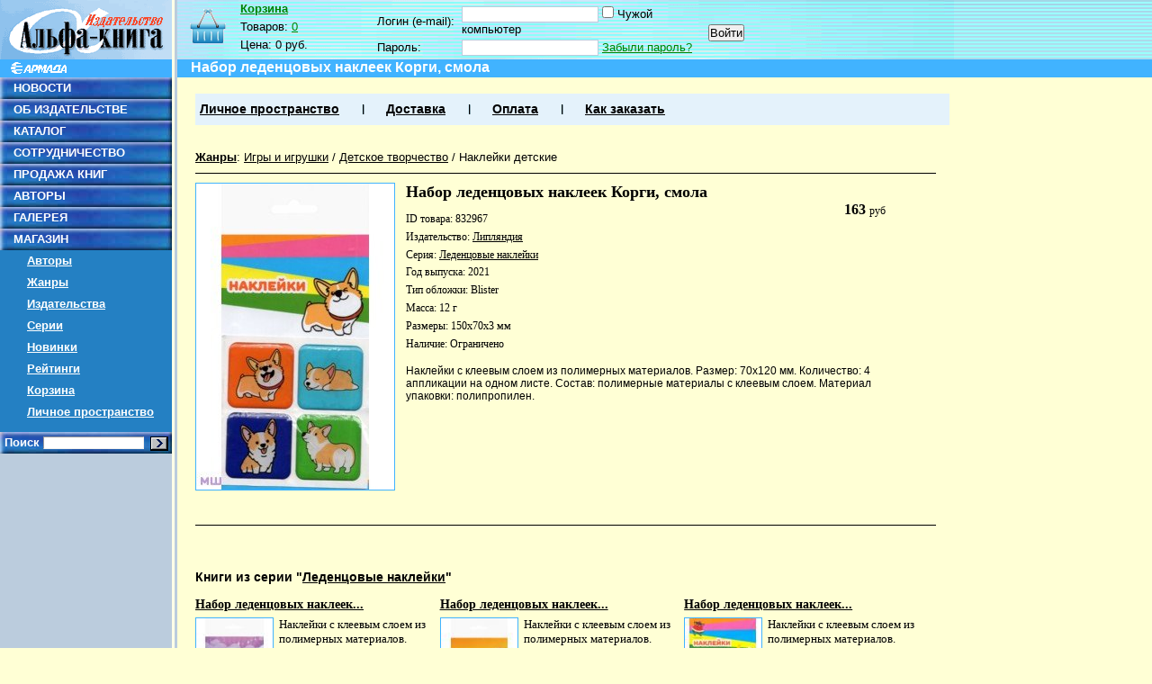

--- FILE ---
content_type: text/html; charset=CP1251
request_url: http://shop.armada.ru/games/832967/
body_size: 4758
content:
<!DOCTYPE html PUBLIC "-W3CDTD XHTML 1.0 Transitional // EN" "http://www.w3.org/TR/xhtml1/DTD/xhtml1-transitional.dtd">
<html xmlns="http://www.w3.org/1999/xhtml">
<head>
	<meta http-equiv="content-type" content="text/html; charset=windows-1251" />
	<title>Набор леденцовых наклеек Корги, смола - Издательство Альфа-книга</title>
	<meta name="keywords" content="">
	<meta name="description" content="">
	<link rel="shortcut icon" href="/favicon.ico" type="image/x-icon" />
	<link href="/css/labirint.css?20100629_1" type="text/css" rel="stylesheet" media="all" />
	<link href="/css/autocomplete.css?20110128" type="text/css" rel="stylesheet" media="all" />
	<link href="/css/lightbox.css" rel="stylesheet" type="text/css" media="all"  />
	<script src="/js/jquery-1.4.2.min.js?201005171200" type="text/javascript"></script>
	<script src="/js/autocomplete.js?20110128" type="text/javascript"></script>
	<script src="/js/JsHttpRequest.js?201005171200" type="text/javascript"></script>
	<script src="/js/labirint.js?201310071118" type="text/javascript"></script>
	<script src="/js/jquery.lightbox.js" type="text/javascript"></script><script src="/js/comments.js" type="text/javascript"></script></head>
<body>
	<div style="position:absolute;height:86px;background:url(/images/design/zag2.gif) 0 0 repeat-x;z-index:1;width:100%">&nbsp</div>
	<div style="position:absolute;height:20px;background:#41b3ff;z-index:2;top:66px;width:100%">&nbsp</div>
	<div id="maxmin" style="z-index:3;position:relative">
		<div id="minmin"  style="z-index:4;position:relative">
		
			<table border="0" cellpadding="0" cellspacing="0" width="100%" height="100%">
				<tr style="height:100%">
					<td style="height:100%" width="197" valign="top">
						<table border="0" cellpadding="0" cellspacing="0" width="100%" height="100%">
							<tr>
								<td valign="top" width="197" style="height:80%;background:url(/images/design/lfon.png) 0 0 repeat-y;">
									<div class="img">
																				<img width="191" height="66" border="0" alt="" src="/images/design/ak.gif" />
										<img width="191" height="20" border="0" alt="" src="/images/design/arm.gif" />
																			</div>
									<ul class="left_ul">
										<li><a href="http://www.armada.ru/novn.php">НОВОСТИ</a></li>
										<li><a href="http://www.armada.ru/about.htm">ОБ ИЗДАТЕЛЬСТВЕ</a></li>
										<li><a href="http://www.armada.ru/kato1.htm">КАТАЛОГ</a></li>
										<li><a href="http://www.armada.ru/sotr.htm">СОТРУДНИЧЕСТВО</a></li>
										<li><a href="http://www.armada.ru/dilers.htm">ПРОДАЖА КНИГ</a></li>
										<li><a href="http://www.armada.ru/avtor.htm">АВТОРЫ</a></li>
										<li><a href="http://www.armada.ru/gal.htm">ГАЛЕРЕЯ</a></li>
										
										<!--li class="fon">&nbsp</li-->
									
										<li><a href="/">МАГАЗИН</a></li>
										<li class="submen"><a href="/authors/">Авторы</a></li>
										<li class="submen"><a href="/genres/">Жанры</a></li>
										<li class="submen"><a href="/pubhouse/">Издательства</a></li>
										<li class="submen"><a href="/series/">Серии</a></li>
										<li class="submen"><a href="/novelties/">Новинки</a></li>
										<li class="submen"><a href="/hits/">Рейтинги</a></li>
										<li class="submen"><a href="/basket/">Корзина</a></li>
										<li class="submen"><a href="/cabinet/">Личное пространство</a></li>
										<li class="fon">&nbsp</li>
										<li class="search">
											<form style="margin:0;" action="/search/" method="get">
												Поиск <input type="text" value="" autocomplete="off" maxlength="100" id="sfieldleft" name="txt" style="font-size: 11px;border: 1px inset" size="17"/> <input type="image" style="margin: 0px; cursor: pointer; width: 20px; height: 16px; vertical-align: bottom; padding:3px;" src="/images/design/kn-ok.gif" />
											</form>
										</li>
									</ul>
								</td>
							</tr>
							<tr>
								<td valign="bottom" style="height:80%;background:url(/images/design/lfon.png) 0 0 repeat-y;font-size:70%;padding:5px"><!--Совместный проект <a href="http://www.labirint.ru/" title="Интернет-магазин &laquo;Лабиринт&raquo;">Интернет-магазина &laquo;Лабиринт&raquo;</a> и издательства &laquo;Альфа-книга&raquo;-->
								</td>
							</tr>
						</table>
					</td>
					<td valign="top">
						<!--div style="height:41px;width:100%;background:url(/images/design/zag.gif) 0 0 no-repeat;overflow:hidden;padding-top:25px" class="main_tit">
														
												
						</div-->
						
						
						<div id="shapka">
						
												
							<div id="small-basket">
	<div id="small-basket-title"><a href="/basket/">Корзина</a></div>
	<div id="small-basket-txt">
		<div>Товаров: <span id="basket-items"><a href="/basket/">0</a></span></div>
		<div>Цена: <span id="basket-price">0 руб.</span></div>
	</div>
</div>
							<div id="authorization"  style="font-size:80%">
								<div style="float:left;">
								<form name="Auth" method="post" action="/post.php"> 
  <input type="hidden" name="act" value="1" />
  <input type="hidden" name="post_cl_name" value="cabinet" />	
  <input type="hidden" name="post_me_name" value="login" />	  
  <input type="hidden" name="back" value="/games/832967/" />
  <table cellspacing="0" class="logino_sec">
	<tr>
	  <td width="90"><nobr>Логин (e-mail): </nobr></td>
	  <td width="270"><input type=text class="text" name="login" id="Text1" value="" tabindex="11" />&nbsp;<input type=checkbox name="level" value=1 id="alien" class="fixing_checkbox"><label for="alien">&nbsp;Чужой компьютер</label></td>
	  <td rowspan="2"> <input type="Submit" class="tahoma" value="Войти" tabindex="14" style="margin-top:4px;text-align:center;" /></td>
	</tr>
	<tr>
	  <td>Пароль:&nbsp; </td>
	  <td><input type=password name="password" class="text" tabindex="13" />&nbsp;<a href="/cabinet/forget/">Забыли пароль?</a></td>
	</tr>
  </table>
</form>
								</div>
															</div>
						
													
						</div>
						<div class="blue">
							<h1 class="h1">Набор леденцовых наклеек Корги, смола</h1>
						</div>
						
						<div class="spink_bloc ml20 mr20" id="nav-menu">
							<ul>
								<li><a href="/cabinet/">Личное пространство</a></li>
								<li class="sep">&nbsp;</li>
								<li><a href="/help/delivery/">Доставка</a></li>
								<li class="sep">&nbsp;</li>
								<li><a href="/help/pay/">Оплата</a></li>
								<li class="sep">&nbsp;</li>
								<li><a href="/help/order/">Как заказать</a></li>
							</ul>
						</div>
			
						
												<br />
						<div class="ml20 mr20">
						
																			
						<style>
#genre_path{color:#000; font-size:80%; margin:10px 0}
#genre_path a.cur_genre{color:#000; text-decoration:none}
#genre_path a, #genre_path a.main_genre{color:#000; font:110%}
 #genre_path a.main_genre{font-weight:bold}

</style>

<div id="genre_path">
	<a class="main_genre" href="/genres/">Жанры</a>:
			<a href="/games/" >Игры и игрушки</a>
		 / 	<a href="/genres/1644/" >Детское творчество</a>
		 / 	<a href="/genres/2009/" class="cur_genre">Наклейки детские</a>
	</div>	


<div class="bkb mb30">
	
	
	
	<div class="bk-body">
		<div class="bk-img-div">
			<img  class="img-cover-book" data-src="http://img1.labirint.ru/books/832967/big.jpg" src="http://img.labirint.ru/design/empty.png" alt="Набор леденцовых наклеек Корги, смола" title="Набор леденцовых наклеек Корги, смола" width="220" height="340" />					</div>
		<div class="bk-description"><!--desc-->
		
			<div class="bk-title">Набор леденцовых наклеек Корги, смола</div>
					
			<div class="bk-price"><!--price-->
			
						
							<span class="bk-v-r">
					<span class="bk-value">163											</span>
					<span class="bk-rub">руб&nbsp;</span>
				</span>	
				
					
				
				
								<span id="buy832967">
					
				</span>
							</div><!--price-->							
		
		
			<div class="bk-d-p">
				<div class="author">ID товара: 832967</div>
				<div class="publisher">Издательство: <a href="/pubhouse/4847/">Липляндия</a></div>
								<div class="series">Серия: <a href="/series/46220/">Леденцовые наклейки</a></div>												<div class="year smallbr">Год выпуска: 2021</div>								<div class="cover">Тип обложки: Blister</div>												<div class="weight">Масса: 12 г</div>				<div class="dimensions smallbr">Размеры: 150x70x3 мм</div>				<div title="15" class="availibility">Наличие: <span class="bold">Ограничено</span></div>
				
				<div class="product-actions">
							
					<!--div style="float: left;">
						<span id="comp203697"><a title="Добавить товар в список сравнения" class="addincomp"
							rel="nofollow" href="/help/support/" onclick="javascript:comparing(832967,);return false;">
							<nobr>Добавить к сравнению</nobr>
						</a></span>
					</div-->
				</div>
			</div>
			
			<!--div class="cleaner"></div-->
			<noindex>
			<div class="annotation">Наклейки с клеевым слоем из полимерных материалов.
Размер: 70х120 мм.
Количество: 4 аппликации на одном листе.
Состав: полимерные материалы с клеевым слоем.
Материал упаковки: полипропилен.</div>
			</noindex>
			
		</div><!--desc-->
		<div class="cleaner"></div>
	</div>
</div>
<div class="cleaner"></div>

 

<noindex>
</noindex>


					<br>
		<h2 class="h1_blue mt10">Книги из серии "<a href="/series/46220/">Леденцовые наклейки</a>"</h2>
			<div class="bk">
	<div class="bk-title">
				<a href="/games/832972/" title="Набор леденцовых наклеек Эмоджи, смола">Набор леденцовых наклеек...</a>
	</div>
	<div class="bk-body">
		<div class="bk-img-div">
			<a id="href832972" href="/games/832972/"><img  class="img-cover-book" data-src="http://img2.labirint.ru/books/832972/small.jpg" src="http://img.labirint.ru/design/empty.png" alt="Набор леденцовых наклеек Эмоджи, смола" title="Набор леденцовых наклеек Эмоджи, смола" width="85" height="130" /></a>
		</div>
		<div class="bk-description">
			<!--div class="bk-author">
				ID товара: <a href="/books/832972/">832972</a>
			</div-->
			
							<!--div class="bk-series">Серия: <a href="/series/46220/" title="Леденцовые наклейки">Леденцовые... </a></div-->
					<!--div class="bk-availibility">Наличие: На складе</div-->
			<div class="bk-author">Наклейки с клеевым слоем из полимерных материалов.<br />
Размер: 70х120 мм.<br />
Количество: 4 аппликации на одном листе.<br />
Состав:... </div>
		</div>
		<div class="clear"></div>
		<div class="bk-price">
		
				
					<span class="bk-v-r">
				<span class="bk-value">176								</span>
				<span class="bk-rub">руб&nbsp;</span>
			</span>	
			
		
												<span id="buy832972">
						<a class="buy_link" href="/basket/buy/832972/" onclick="return buy(832972);" rel="nofollow">Купить</a>
						<!--input type="button" onclick="return buy(832972);" value="Купить"-->
					</span>
				
					</div>
	</div>
	
</div>		<div class="bk">
	<div class="bk-title">
				<a href="/games/832970/" title="Набор леденцовых наклеек Кофе, смола">Набор леденцовых наклеек...</a>
	</div>
	<div class="bk-body">
		<div class="bk-img-div">
			<a id="href832970" href="/games/832970/"><img  class="img-cover-book" data-src="http://img2.labirint.ru/books/832970/small.jpg" src="http://img.labirint.ru/design/empty.png" alt="Набор леденцовых наклеек Кофе, смола" title="Набор леденцовых наклеек Кофе, смола" width="85" height="130" /></a>
		</div>
		<div class="bk-description">
			<!--div class="bk-author">
				ID товара: <a href="/books/832970/">832970</a>
			</div-->
			
							<!--div class="bk-series">Серия: <a href="/series/46220/" title="Леденцовые наклейки">Леденцовые... </a></div-->
					<!--div class="bk-availibility">Наличие: На складе</div-->
			<div class="bk-author">Наклейки с клеевым слоем из полимерных материалов.<br />
Размер: 70х120 мм.<br />
Количество: 4 аппликации на одном листе.<br />
Состав:... </div>
		</div>
		<div class="clear"></div>
		<div class="bk-price">
		
				
					<span class="bk-v-r">
				<span class="bk-value">163								</span>
				<span class="bk-rub">руб&nbsp;</span>
			</span>	
			
		
												<span id="buy832970">
						<a class="buy_link" href="/basket/buy/832970/" onclick="return buy(832970);" rel="nofollow">Купить</a>
						<!--input type="button" onclick="return buy(832970);" value="Купить"-->
					</span>
				
					</div>
	</div>
	
</div>		<div class="bk">
	<div class="bk-title">
				<a href="/games/832968/" title="Набор леденцовых наклеек Фрукты, смола">Набор леденцовых наклеек...</a>
	</div>
	<div class="bk-body">
		<div class="bk-img-div">
			<a id="href832968" href="/games/832968/"><img  class="img-cover-book" data-src="http://img2.labirint.ru/books/832968/small.jpg" src="http://img.labirint.ru/design/empty.png" alt="Набор леденцовых наклеек Фрукты, смола" title="Набор леденцовых наклеек Фрукты, смола" width="85" height="130" /></a>
		</div>
		<div class="bk-description">
			<!--div class="bk-author">
				ID товара: <a href="/books/832968/">832968</a>
			</div-->
			
							<!--div class="bk-series">Серия: <a href="/series/46220/" title="Леденцовые наклейки">Леденцовые... </a></div-->
					<!--div class="bk-availibility">Наличие: На складе</div-->
			<div class="bk-author">Наклейки с клеевым слоем из полимерных материалов.<br />
Размер: 70х120 мм.<br />
Количество: 4 аппликации на одном листе.<br />
Состав:... </div>
		</div>
		<div class="clear"></div>
		<div class="bk-price">
		
				
					<span class="bk-v-r">
				<span class="bk-value">163								</span>
				<span class="bk-rub">руб&nbsp;</span>
			</span>	
			
		
												<span id="buy832968">
						<a class="buy_link" href="/basket/buy/832968/" onclick="return buy(832968);" rel="nofollow">Купить</a>
						<!--input type="button" onclick="return buy(832968);" value="Купить"-->
					</span>
				
					</div>
	</div>
	
</div>	<div class="cleaner"></div>					
						</div>
						<br />
						<br />
						<br />
						<br />
					</td>
				</tr>
				<tr>
					<td style="background:url(/images/design/lfon.png) 0 0 repeat-y;">
						&nbsp;
					</td>
					<td>
						<div style="border-top: 3px solid #41B3FF; padding: 10px; font-size: 0.8em;">
							<div>
								&copy; 2026, <a href="http://www.armada.ru/">Издательство «Альфа-книга»</a>
							</div>
							<div style="margin-top: 5px; font-size: 0.8em;">
								Купить самые лучшие и <a href="http://www.labirint.ru/rating/"  rel="nofollow"  title="лучшие популярные книги">популярные книги</a> в интернет магазине "Лабиринт"
							</div>
						</div>
					</td>
				</tr>
			</table>
	
		</div>
	</div>
	
	
	
<noindex>
<div id="hid_counters">

<!--LiveInternet counter--><script type="text/javascript"><!--
document.write("<img src='http://counter.yadro.ru/hit?r"+
escape(document.referrer)+((typeof(screen)=="undefined")?"":
";s"+screen.width+"*"+screen.height+"*"+(screen.colorDepth?
screen.colorDepth:screen.pixelDepth))+";u"+escape(document.URL)+
";h"+escape(document.title.substring(0,80))+";"+Math.random()+
"'  style='border: none; width: 1px; height: 1px;' alt=''>")//--></script><!--/LiveInternet-->


<script type="text/javascript">
var gaJsHost = (("https:" == document.location.protocol) ? "https://ssl." : "http://www.");
document.write(unescape("%3Cscript src='" + gaJsHost + "google-analytics.com/ga.js' type='text/javascript'%3E%3C/script%3E"));
</script>
<script type="text/javascript">
try {
var pageTracker = _gat._getTracker("UA-3229737-4");
pageTracker._setDomainName("none");
pageTracker._setAllowLinker(true);
pageTracker._addOrganic("rambler.ru","words");
pageTracker._addOrganic("nova.rambler.ru","query");
pageTracker._addOrganic("images.google.ru","q");
pageTracker._addOrganic("images.google.com","q");
pageTracker._addOrganic("results.metabot.ru","st");
pageTracker._addOrganic("sm.aport.ru","r");
pageTracker._addOrganic("mail.ru", "q");
pageTracker._addOrganic("nigma.ru", "s");
pageTracker._addOrganic("blogs.yandex.ru", "text");
pageTracker._addOrganic("webalta.ru", "q");
pageTracker._addOrganic("aport.ru", "r");
pageTracker._addOrganic("akavita.by", "z");
pageTracker._addOrganic("meta.ua", "q");
pageTracker._addOrganic("bigmir.net", "q");
pageTracker._addOrganic("tut.by", "query");
pageTracker._addOrganic("all.by", "query");
pageTracker._addOrganic("i.ua", "q");
pageTracker._addOrganic("online.ua", "q");
pageTracker._addOrganic("a.ua", "s");
pageTracker._addOrganic("ukr.net", "search_query");
pageTracker._addOrganic("search.com.ua", "q");
pageTracker._addOrganic("search.ua", "query");
pageTracker._addOrganic("poisk.ru", "text");
pageTracker._addOrganic("km.ru", "sq");
pageTracker._addOrganic("liveinternet.ru", "ask");
pageTracker._addOrganic("quintura.ru", "request");
pageTracker._addOrganic("search.qip.ru","query");
pageTracker._addOrganic("go.mail.ru","q");
pageTracker._addOrganic("gde.ru","keywords");
pageTracker._addOrganic("search.ukr.net","search_query");
pageTracker._addOrganic("gogo.ru","q");
pageTracker._initData();
pageTracker._trackPageview();
} catch(err) {}</script>




</div>
</noindex>	
	
	
</body>
</html>
